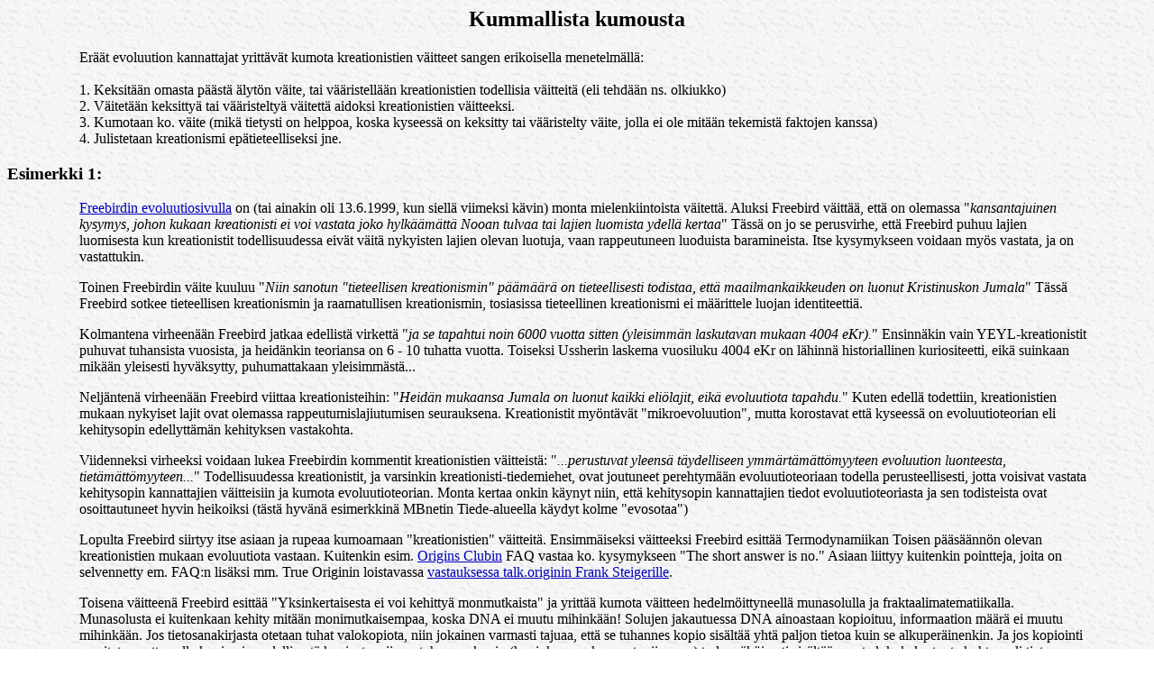

--- FILE ---
content_type: text/html
request_url: https://tjt2.tripod.com/evkumma.html
body_size: 13414
content:
<!DOCTYPE HTML PUBLIC "-//W3C//DTD HTML 4.01 Transitional//EN">
<HTML>
<HEAD>
 <TITLE>Four Step Zero Brains</TITLE>
<LINK REL=STYLESHEET TYPE="text/css" HREF="tyylit/pmargin.css" TITLE="pmargin">
</HEAD>
        <!-- Page created 13.6.1999 -->
        <!-- Updated 26.9.1999 -->
        <!-- minor update 2.3.2001 -->
        <!-- kpl fixed 6.1.2000 -->
        <!-- renamed 4.4.2001 -->
        <!-- minor update 24.8.2003 for mtv3 -->
        <!-- updated 7.12.2006 -->

<BODY BACKGROUND="jpeg/tausta.jpg" TEXT="#000000" LINK="#0000BB" VLINK="#FD0000">

<H2 align=center>Kummallista kumousta</H2>

<P>Er��t evoluution kannattajat yritt�v�t kumota kreationistien v�itteet sangen
erikoisella menetelm�ll�:<BR>

 <BR>

1. Keksit��n omasta p��st� �lyt�n v�ite, tai v��ristell��n kreationistien
todellisia v�itteit� (eli tehd��n ns. olkiukko)<BR>
2. V�itet��n keksitty� tai v��ristelty� v�itett� aidoksi kreationistien
v�itteeksi.<BR>
3. Kumotaan ko. v�ite (mik� tietysti on
helppoa, koska kyseess� on keksitty
tai v��ristelty v�ite, jolla ei ole mit��n
tekemist� faktojen kanssa)<BR>
4. Julistetaan kreationismi ep�tieteelliseksi jne.
</P>

<H3>Esimerkki 1:</H3>
<P><A HREF="http://www.sci.fi/~freebird/homepage/evoluutio.htm">Freebirdin
evoluutiosivulla</A> on (tai ainakin oli 13.6.1999, kun siell� viimeksi
k�vin) monta mielenkiintoista v�itett�. Aluksi Freebird v�itt��, ett� on
olemassa &quot;<I>kansantajuinen kysymys, johon kukaan kreationisti ei voi vastata
joko hylk��m�tt� Nooan tulvaa tai lajien luomista ydell� kertaa</I>&quot;
T�ss� on jo se perusvirhe, ett� Freebird puhuu lajien luomisesta kun kreationistit
todellisuudessa eiv�t v�it� nykyisten lajien olevan luotuja, vaan rappeutuneen
luoduista baramineista. Itse kysymykseen voidaan my�s vastata, ja on vastattukin.</P>
<P>Toinen Freebirdin v�ite kuuluu &quot;<I>Niin sanotun &quot;tieteellisen
kreationismin&quot; p��m��r� on tieteellisesti todistaa, ett� maailmankaikkeuden
on luonut Kristinuskon Jumala</I>&quot; T�ss� Freebird sotkee tieteellisen
kreationismin ja raamatullisen kreationismin, tosiasissa tieteellinen kreationismi
ei m��rittele luojan identiteetti�.</P>
<P>Kolmantena virheen��n Freebird jatkaa edellist� virkett� &quot;<I>ja se tapahtui
noin 6000 vuotta sitten (yleisimm�n laskutavan mukaan 4004 eKr).</I>&quot; Ensinn�kin
vain YEYL-kreationistit puhuvat tuhansista vuosista, ja heid�nkin teoriansa on
6 - 10 tuhatta vuotta. Toiseksi Ussherin laskema vuosiluku 4004 eKr on l�hinn�
historiallinen kuriositeetti, eik� suinkaan mik��n yleisesti hyv�ksytty, puhumattakaan
yleisimm�st�...</P>

<P>Nelj�nten� virheen��n Freebird viittaa kreationisteihin: &quot;<I>Heid�n mukaansa
Jumala on luonut kaikki eli�lajit, eik� evoluutiota tapahdu.</I>&quot; Kuten edell�
todettiin, kreationistien mukaan nykyiset lajit ovat olemassa rappeutumislajiutumisen
seurauksena. Kreationistit my�nt�v�t &quot;mikroevoluution&quot;, mutta korostavat
ett� kyseess� on evoluutioteorian eli kehitysopin edellytt�m�n kehityksen vastakohta.</P>
<P>Viidenneksi virheeksi voidaan lukea Freebirdin kommentit kreationistien v�itteist�:
 &quot;<I>...perustuvat yleens� t�ydelliseen ymm�rt�m�tt�myyteen evoluution
luonteesta, tiet�m�tt�myyteen...</I>&quot; Todellisuudessa kreationistit, ja varsinkin
kreationisti-tiedemiehet, ovat joutuneet perehtym��n evoluutioteoriaan todella
perusteellisesti, jotta voisivat vastata kehitysopin kannattajien v�itteisiin ja
kumota evoluutioteorian. Monta kertaa onkin k�ynyt niin, ett� kehitysopin kannattajien
tiedot evoluutioteoriasta ja sen todisteista ovat osoittautuneet hyvin heikoiksi (t�st�
hyv�n� esimerkkin� MBnetin Tiede-alueella k�ydyt kolme &quot;evosotaa&quot;)</P>

<P>Lopulta Freebird siirtyy itse asiaan ja rupeaa kumoamaan &quot;kreationistien&quot;
v�itteit�. Ensimm�iseksi v�itteeksi Freebird esitt�� Termodynamiikan Toisen
p��s��nn�n olevan kreationistien mukaan evoluutiota vastaan. Kuitenkin esim.
<A HREF="http://www.clubs.psu.edu/origins/">Origins Clubin</A> FAQ vastaa ko.
kysymykseen &quot;The short answer is no.&quot; Asiaan liittyy kuitenkin pointteja,
joita on selvennetty em. FAQ:n lis�ksi mm. True Originin loistavassa
<A HREF="http://www.trueorigin.org/steiger.asp">vastauksessa
talk.originin Frank Steigerille</A>.</P>

<P>Toisena v�itteen� Freebird esitt�� &quot;Yksinkertaisesta ei voi kehitty�
monmutkaista&quot; ja yritt�� kumota v�itteen hedelm�ittyneell� munasolulla ja
fraktaalimatematiikalla. Munasolusta ei kuitenkaan kehity mit��n monimutkaisempaa,
koska DNA ei muutu mihink��n! Solujen jakautuessa DNA ainoastaan kopioituu,
informaation m��r� ei muutu mihink��n. Jos tietosanakirjasta otetaan tuhat
valokopiota, niin jokainen varmasti tajuaa, ett� se tuhannes kopio sis�lt��
yht� paljon tietoa kuin se alkuper�inenkin. Ja jos kopiointi suoritetaan ottamalla
kopio aina edellisest� kopiosta, niin se tuhannes kopio (kopiokoneen kunnosta
riippuen) todenn�k�isesti sis�lt�� monta lukukelvotonta kohtaa, eli tietoa on
kadonnut, eli kirja on rappeutunut. N�inollen munasolu on itseasissa kreationismin
mukaisen rappeutumisen todiste. Fraktaalimatematiikassakin informaatio sis�ltyy
kaavaan. </P>
<P>Kolmantena v�itteen��n Freebird toistaa alussa mainitun lajien luomisen, nyt
tosin mikroevoluutio on mainittu oikein. Freebird ei kuitenkaan n�yt� ymm�rt�v�n
kreationistien teoriaa baraminien lajiutumisesta, koska esitt�� kehitysopin
todisteiksi esimerkkej�, jotka eiv�t ole mitenk��n kreationismin vastaisia.
Esimerkiksi Freebirdin mainitsema Amerikan punasusi kojootin ja harmaasuden
risteytym�n tuloksena ei haittaa kreationismia, kyseess�h�n on sama baramini.</P>
<P>Nelj�s v�ite k�sittelee puuttuvia linkkej�. Freebird mainitsee yhten�
esimerkkin� hevosen, jonka &quot;<I>evoluutio tunnetaan hyvin tarkasti kymmenien
miljoonien vuosien ajalta.</I>&quot; Tosiasissa hevosen evoluutio on tapahtunut
vain paperilla, kts
<A HREF="http://christiananswers.net/q-aig/aig-c016.html">
http://christiananswers.net/q-aig/aig-c016.html</A> ja
<A HREF="http://www.answersingenesis.org/docs/4117.asp">
http://www.answersingenesis.org/docs/4117.asp</A>.</P>

<P>Viides v�ite lopulta sis�lt�� alussa mainitun kansantajuisen kysymyksen.
Itse v�ite kuuluu &quot;<I>Nooan tulva selitt�� fossiilil�yd�t</I>&quot; ja
t�ll� kertaa Freebird on quotannut kreationisteja aivan oikein, kreationistien
mielest� vedenpaisumus todellakin selitt�� suurimman osan fossiileista (osa on
tietysti syntynyt jo ennen paisumusta ja osa sen j�lkeen). Heti per��n Freebird
kuitenkin siteeraa 1. Moos 6:19-20 ja 1. Moos 7:2-3 jakeita ja v�itt�� niiss�
olevan ristiriidan. Tosiasiassa mit��n ristiriitaa ei ole, 6. luvussa esitett��n
yleinen periaate ja 7. luvussa annetaan poikkeusm��r�ys puhtaiden eli 
uhrikelpoisten lajien osalta. Esim. tieliikennelaissa puhutaan ensin yleisist�
nopeusrajoituksista ja mainitaan sitten poikkeustapaukset (esim. h�lytysajoneuvot).
<BR>
Kansantajuinen kysymys kuuluu &quot;<I>Mit� tapahtui vesist�jen el�imille?</I>&quot;
ja vaikka t�h�n onkin Freebirdin mielest� mahdoton vastata, vastaan kuitenkin:
Osa kuoli, osa selvisi hengiss�. Freebird mainitsee suolaisen meriveden ja
makean j�rviveden, mutta t�m� ei ole ongelma kaikille lajeille. Onhan nyky��nkin
olemassa esim. lohi, joka el�� meress� mutta nousee kutemaan jokiin, eli siirtyy
suolaisesta vedest� makeaan heitt�m�tt� henke��n. Meriveden suolapitoisuus my�s
vaihtelee eri meriss� ja merien osissa, t�m� ei kuitenkaan aiheuta kalojen
joukkokuolemia. It�meren suolapitoisuus on noin yksi prosentti, valtamerien
noin 3,5 prosenttia (3,46 - 3,49 merest� riippuen) ja v�limeren n. 3,8 prosenttia.
Lis�ksi suolapitoisuus vaihtelee jokien suilla (esim. Amazon sy�tt�� jatkuvasti
makeaa vett� Brasilian it�rannikolle) ja eri kerroksissa. Lis�ksi t�ytyy muistaa
rappeutumislajiutuminen, kaikki nykyisin tavattavat lajit eiv�t v�ltt�m�tt� olleet
vedenpaisumuksen aikana t�sm�lleen nykyisen kaltaisia.</P>

<P>Lopuksi Freebird esitt�� laskelman, jonka mukaan Arkkiin lastattiin
per�ti 10 miljoonaa lajia seitsem�ss� p�iv�ss�, jolloin lastausnopeudeksi
tarvitaan 30 kpl/s. Ensinn�kin laskelma perustuu virheelliseen oletukseen,
ett� el�imet olisivat tulleet yksi kerrallaan, siis jonossa. On loogista
olettaa, ett� el�imet tulivat monta rinnakkain, esim. lintuparvi lensi
sis��n samalla kun monta pient� nis�k�st� k�veli rinnakkain sis��n. Toiseksi
10 miljoonaa on aivan liian iso luku, Arkkiinhan otettiin vain maalla el�v�t
el�imet. Ja suuria el�imi� on todella pieni m��r�, suurin osahan on
hy�nteisi�. Isojen nis�kk�iden m��r� saattoi olla jopa niin alhainen
kuin 16 000, ja vaikka lasketaan miljoonalla el�imell�, nelj� rinnakkain,
niin saadaan jo mahdollinen lastausnopeus 0,4 X/s, jossa X on nelj�n el�imen
ryhm�. Kappaletta eli yht� el�int� kohti laskettu nopeus ei muutu, mutta eih�n
tietokoneissakaan lasketa yksitt�isten bittej�, vaan tavuja ja sanoja. Kun esim.
8-bittisell� v�yl�ll� siirret��n dataa, nopeudet lasketaan t�ll� 8:n bitin
ryhm�ll� jota sanotaan &quot;tavuksi&quot; (&quot;byte&quot; in english).
</P>

<H3>Esimerkki 2:</H3>
<P>Talk.originin<A HREF="http://www.talkorigins.org/faqs/canopy.html">
h�yryvaippa-FAQissa</A> on (oli jo 29.7.1999) erikoisia v�itteit�.
FAQin toinen kirjoittaja Paul Farrar
v�itt��, ett� a) vett� tarvittiin jopa l�hes 9 kilometrin paksuudelta
 b) kaikki vesi tuli h�yryvaipasta. T�m�n j�lkeen Farrar laskeskelee
maapallon pinnalla vallinnutta painetta ja l�mp�tilaa, ja toteaa ne liian
suuriksi ihmiselle (ja muillekin eli�ille). Ongelmana t�ss� vain sattuu
olemaan, ett� Farrarin &quot;H�yryvaipasta satoi 9 km verran vett�&quot;
-teorialla ei ole mit��n tekemist� kreationistien teorioiden kanssa! 
Raamatussa sanotaan &quot;<I>...sin� p�iv�n� puhkesivat kaikki suuren
syvyyden l�hteet, ja taivaan akkunat aukenivat.</I>&quot; (1. Mo 7:11, KR-38)
Kreationistien teorioihin siis sis�ltyy <U>kaksi</U> paikkaa, joista
vesi tuli: syvyyden l�hdeet eli maan sis�ll� ollut vesi, ja taivaan ikkunat
eli ilmakeh�n yl�osassa ollut h�yryvaippa. Kreationisti, tohtori Joseph
Dillow on laskenut, ett� h�yrypaipassa oli vain 12 metri� vett�. Kuitenkin
Farrar k�ytt�� laskuissaan 9000 metri�... Lis�ksi kreationistien teoriat
eiv�t edellyt� vuorten olleen nykyisten korkuisia, joten koko vedenpaisumukseenkaan
ei v�ltt�m�tt� tarvittu 9 km:n paksuudelta vett�. Kun vertaa esim.
<A HREF="http://www.ChristianAnswers.net">ChristianAnswers.netin</A> Noah's
Flood - Where did the water go (and related matters) FAQia Paul Farrarin
FAQiin, ei voi kuin ihmetell� talk.originin motiiveja... kummassakin FAQissa
puhutaan vedenpaisumuksesta ja h�yryvaipasta, mutta Farrar n�ytt�� keksineen
kaikki yksityiskohdat omasta p��st��n.</P> 
<P>Samassa talk.originin FAQissa sen toinen kirjoittaja Bill Hyde v�itt��,
ett� jos h�yryvaippa olisi ollut olemassa, yksik��n n�yte ei antaisi C-14
i�nm��rityksell� tulokseksi lukemaa 4000 ja 20 000 vuoden v�lilt�. T�m� ei
tietenk��n pid� paikkaansa, mutta k�sittelen C-14:�� tarkemmin sivullani
<A HREF="evc14main.html">evc14main.html</A>
</P>

<P><U><B>P�ivitys 7.12.2006</B></U>. Tarkistin em talk.originsin ns FAQin t�n��n, siell�
esitet��n <B>edelleenkin</B> ihan samat v�itteet. Siis v�itteet, jotka on
osoitettu totuudenvastaisiksi jo viime vuosituhannella. Kreationistit sen
sijaan ovat tarkistaneet v�itteit��n, Dillowin vuonna 1981 julkaistuissa
laskelmissa oli pilkkuvirhe ja 12 metri� kutistui 1,2 metriin, ja Vardiman
et al julkaisivat vuosina 1990 ja 1998 perusteellisiin tutkimuksiin
perustuvat n�kemyksens� h�yryvaipan sis�lt�m�st� vesim��r�st�, kts
<A HREF="http://www.answersingenesis.org/home/area/tools/flood-waters.asp">
http://www.answersingenesis.org/home/area/tools/flood-waters.asp</A><BR>
<A HREF="http://www.answersingenesis.org/Home/Area/AnswersBook/flood12.asp">
http://www.answersingenesis.org/Home/Area/AnswersBook/flood12.asp</A><BR>
<A HREF="http://www.icr.org/research/index/researchp_lv_r05/">
http://www.icr.org/research/index/researchp_lv_r05/</A><BR>
<A HREF="http://www.icr.org/research/index/researchp_papers/">
http://www.icr.org/research/index/researchp_papers/</A><BR>
<A HREF="http://www.icr.org/pdf/research/Canopy.pdf">
http://www.icr.org/pdf/research/Canopy.pdf (PDF)</A><BR>
<A HREF="http://www.creationontheweb.com/content/view/3671">
http://www.creationontheweb.com/content/view/3671</A><BR>
joiden mukaan vett� oli vain 0,1 - 2 metri�. Kukaan Raamattuun uskova
kreationisti ei ole koskaan esitt�nyt 9000 metrin h�yryvaippaa eli
v�itt�nyt <B>kaiken</B> veden tulleen satamalla. V�iteh�n olisi Raamatun
vastainen, 1. Mo 7:11 mainitsee vedelle <B>kaksi</B> tulopaikkaa: sateen ja
syvyyden l�hteet. Yksik��n sfnetin evolutionisti sen sijaan ei ole vuosina
1999 - 2006 kyennyt osoittamaan yht�k��n kreationistista l�hdett�, jossa
olisi esitetty 9 km tai edes usean kilometrin paksuinen h�yryvaippa (paksuus
viittaa t�ss� vesim��r�n paksuuteen tasaisella maapallopinnalla, ei
h�yryvaipan paksuuteen kaasumuodossa).</P>


<HR SIZE=8 WIDTH="80%" ALIGN=CENTER>

<BR>

<CENTER>
Takaisin <A HREF="index.html">aloitussivulle (index.html)</A>.<BR>
</CENTER>

<BR>
<FONT SIZE=1>
&copy;TJT 1999 - 2006<BR>
</FONT>

</BODY>
</HTML>


--- FILE ---
content_type: text/css
request_url: https://tjt2.tripod.com/tyylit/pmargin.css
body_size: 341
content:
/* pmargin.css  style sheet for evo pages */

P { margin-left: 5em;
    margin-right: 4em;
          }

OL { margin-left: 10em; }

UL { margin-left: 7em }

